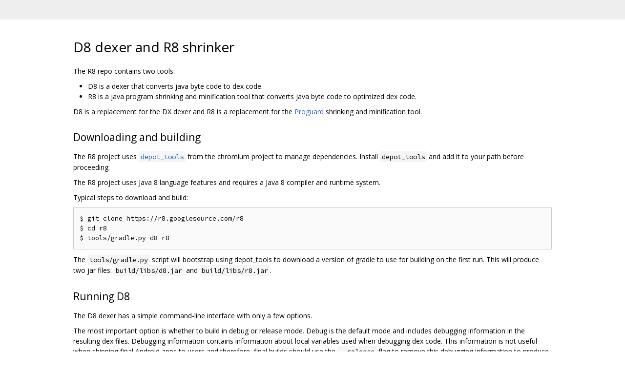

--- FILE ---
content_type: text/html; charset=utf-8
request_url: https://r8.googlesource.com/r8/+/85695118ed2a1bb23f3ac99c57dbb524819832c8/README.md
body_size: 2111
content:
<!DOCTYPE html><html lang="en"><head><meta charset="utf-8"><meta name="viewport" content="width=device-width, initial-scale=1"><title>D8 dexer and R8 shrinker</title><link rel="stylesheet" type="text/css" href="/+static/base.css"/><link rel="stylesheet" type="text/css" href="/+static/doc.css"/><link rel="stylesheet" type="text/css" href="/+static/prettify/prettify.css"/><!-- default customHeadTagPart --></head><body class="Site"><header class="Site-header "><div class="Header"><div class="Header-title"></div></div></header><div class="Site-content Site-Content--markdown"><div class="Container"><div class="doc"><h1><a class="h" name="D8-dexer-and-R8-shrinker" href="#D8-dexer-and-R8-shrinker"><span></span></a><a class="h" name="d8-dexer-and-r8-shrinker" href="#d8-dexer-and-r8-shrinker"><span></span></a>D8 dexer and R8 shrinker</h1><p>The R8 repo contains two tools:</p><ul><li>D8 is a dexer that converts java byte code to dex code.</li><li>R8 is a java program shrinking and minification tool that converts java byte code to optimized dex code.</li></ul><p>D8 is a replacement for the DX dexer and R8 is a replacement for the <a href="https://www.guardsquare.com/en/proguard">Proguard</a> shrinking and minification tool.</p><h2><a class="h" name="Downloading-and-building" href="#Downloading-and-building"><span></span></a><a class="h" name="downloading-and-building" href="#downloading-and-building"><span></span></a>Downloading and building</h2><p>The R8 project uses <a href="https://www.chromium.org/developers/how-tos/install-depot-tools"><code class="code">depot_tools</code></a> from the chromium project to manage dependencies. Install <code class="code">depot_tools</code> and add it to your path before proceeding.</p><p>The R8 project uses Java 8 language features and requires a Java 8 compiler and runtime system.</p><p>Typical steps to download and build:</p><pre class="code">$ git clone https://r8.googlesource.com/r8
$ cd r8
$ tools/gradle.py d8 r8
</pre><p>The <code class="code">tools/gradle.py</code> script will bootstrap using depot_tools to download a version of gradle to use for building on the first run. This will produce two jar files: <code class="code">build/libs/d8.jar</code> and <code class="code">build/libs/r8.jar</code>.</p><h2><a class="h" name="Running-D8" href="#Running-D8"><span></span></a><a class="h" name="running-d8" href="#running-d8"><span></span></a>Running D8</h2><p>The D8 dexer has a simple command-line interface with only a few options.</p><p>The most important option is whether to build in debug or release mode.  Debug is the default mode and includes debugging information in the resulting dex files. Debugging information contains information about local variables used when debugging dex code. This information is not useful when shipping final Android apps to users and therefore, final builds should use the <code class="code">--release</code> flag to remove this debugging information to produce smaller dex files.</p><p>Typical invocations of D8 to produce dex file(s) in the out directoy:</p><p>Debug mode build:</p><pre class="code">$ java -jar build/libs/d8.jar --output out input.jar
</pre><p>Release mode build:</p><pre class="code">$ java -jar build/libs/d8.jar --release --output out input.jar
</pre><p>The full set of D8 options can be obtained by running the command line tool with the <code class="code">--help</code> option.</p><h2><a class="h" name="Running-R8" href="#Running-R8"><span></span></a><a class="h" name="running-r8" href="#running-r8"><span></span></a>Running R8</h2><p>R8 is a <a href="https://www.guardsquare.com/en/proguard">Proguard</a> replacement for whole-program optimization, shrinking and minification. R8 uses the Proguard keep rule format for specifying the entry points for an application.</p><p>Typical invocations of R8 to produce optimized dex file(s) in the out directory:</p><pre class="code">$ java -jar build/libs/r8.jar --release --output out --pg-conf proguard.cfg input.jar
</pre><p>The full set of R8 options can be obtained by running the command line tool with the <code class="code">--help</code> option.</p><h2><a class="h" name="Testing" href="#Testing"><span></span></a><a class="h" name="testing" href="#testing"><span></span></a>Testing</h2><p>Typical steps to run tests:</p><pre class="code">$ tools/test.py --no_internal
</pre><p>The <code class="code">tools/test.py</code> script will use depot_tools to download a lot of tests and test dependencies on the first run. This includes prebuilt version of the art runtime on which to validate the produced dex code.</p><h2><a class="h" name="Contributing" href="#Contributing"><span></span></a><a class="h" name="contributing" href="#contributing"><span></span></a>Contributing</h2><p>In order to contribute to D8/R8 you have to sign the <a href="https://cla.developers.google.com/about/google-individual">Contributor License Agreement</a>. If your contribution is owned by your employer you need the <a href="https://cla.developers.google.com/about/google-corporate">Corporate Contributor License Agreement</a>.</p><p>Once the license agreement is in place, you can upload your patches using &lsquo;git cl&rsquo; which is available in depot_tools. Once you have a change that you are happy with you should make sure that it passes all tests and then upload the change to our code review tool using:</p><pre class="code">$ git cl upload
</pre><p>On your first upload you will be asked to acquire credentials. Follow the instructions given by <code class="code">git cl upload</code>.</p><p>On successful uploads a link to the code review is printed in the output of the upload command. In the code review tool you can assign reviewers and mark the change ready for review. At that point the code review tool will send emails to reviewers.</p><h2><a class="h" name="Getting-help" href="#Getting-help"><span></span></a><a class="h" name="getting-help" href="#getting-help"><span></span></a>Getting help</h2><p>For questions, reach out to us at <a href="mailto:r8-dev@googlegroups.com">r8-dev@googlegroups.com</a>.</p><p>For D8, find known issues in the <a href="https://issuetracker.google.com/issues?q=componentid:317603">D8 issue tracker</a> or file a new <a href="https://issuetracker.google.com/issues/new?component=317603">D8 bug report</a>.</p><p>For R8, find known issues in the <a href="https://issuetracker.google.com/issues?q=componentid:326788">R8 issue tracker</a> or file a new <a href="https://issuetracker.google.com/issues/new?component=326788">R8 bug report</a>.</p></div></div></div><!-- default customFooter --><footer class="Site-footer"><div class="Footer"><span class="Footer-poweredBy">Powered by <a href="https://gerrit.googlesource.com/gitiles/">Gitiles</a>| <a href="https://policies.google.com/privacy">Privacy</a>| <a href="https://policies.google.com/terms">Terms</a></span><div class="Footer-links"><a class="Footer-link" href="/r8/+show/85695118ed2a1bb23f3ac99c57dbb524819832c8/README.md">source</a><a class="Footer-link" href="/r8/+log/85695118ed2a1bb23f3ac99c57dbb524819832c8/README.md">log</a><a class="Footer-link" href="/r8/+blame/85695118ed2a1bb23f3ac99c57dbb524819832c8/README.md">blame</a></div></div></footer></body></html>